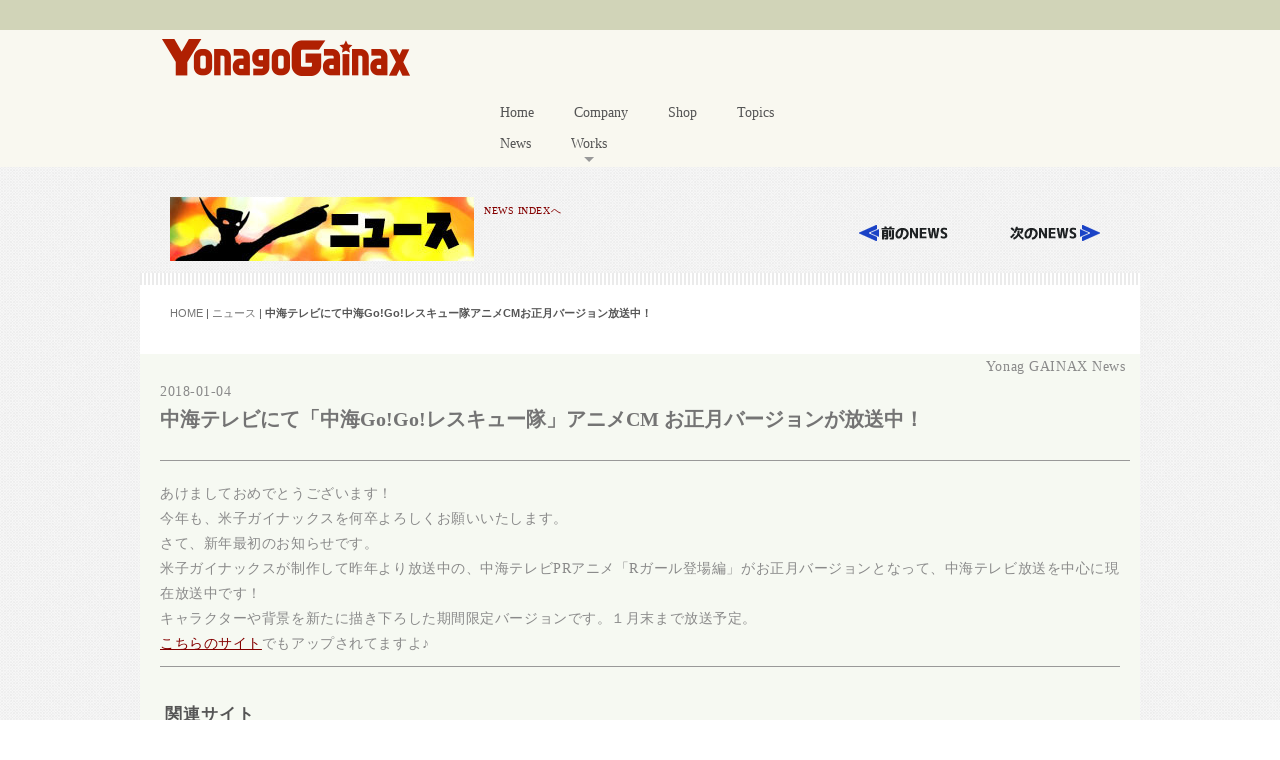

--- FILE ---
content_type: text/html
request_url: http://yonago-gainax.co.jp/news/pg2065.html
body_size: 4090
content:
<!DOCTYPE html>
<html lang="ja-JP">
<head>
<meta http-equiv="content-type" content="text/html; charset=UTF-8">
<link rel="dns-prefetch" href="//module.bindsite.jp">
<link rel="dns-prefetch" href="//webfont-pub.weblife.me">
<link rel="dns-prefetch" href="//sync5-res.digitalstage.jp">
<link rel="dns-prefetch" href="//sync5-cnsl.digitalstage.jp">
<meta name="robots" content="index">
<meta name="viewport" content="width=device-width, initial-scale=1">
<meta name="description" content="米子ガイナックスが制作して昨年より放送中の、中海テレビPRアニメ「Rガール登場編」がお正月バージョンとなって、中海テレビ放送を中心に現在放送中です！キャラクターや背景を新たに描き下ろした期間限定バージョンです。１月末まで放送予定。">
<meta property="og:title" content="中海テレビにて中海Go!Go!レスキュー隊アニメCMお正月バージョン放送中！">
<meta property="og:type" content="article">
<meta property="og:site_name" content="Yonago GAINAX Web">
<meta property="og:description" content="米子ガイナックスが制作して昨年より放送中の、中海テレビPRアニメ「Rガール登場編」がお正月バージョンとなって、中海テレビ放送を中心に現在放送中です！キャラクターや背景を新たに描き下ろした期間限定バージョンです。１月末まで放送予定。">
<meta property="og:image" content="http://yonago-gainax.co.jp/_src/11131/n60_3444.jpg&quot;">
<meta property="og:url" content="Yonago GAINAX Web/news/35.html">
<link rel="canonical" href="http://yonago-gainax.co.jp/news/pg2065.html">
<link rel="apple-touch-icon-precomposed" href="../_src/4495/img20151202152056311964.png">
<title>中海テレビにて中海Go!Go!レスキュー隊アニメCMお正月バージョン放送中！</title>
<link rel="shortcut icon" href="../_src/4494/img20151202151128858623.ico">
<link rel="stylesheet" type="text/css" href="../_module/styles/bind.css" id="bind-css">
<link rel="stylesheet" type="text/css" href="../_dress/f7008fbfe10440c0b36b4212015a777e/base.css?1536484447519">
<link rel="stylesheet" type="text/css" href="pg2065.css?1536484447521c0100" id="page-css">
<link rel="stylesheet" type="text/css" href="../_webfonts.css?1536484447535" id="webfont-css">

</head>
<body id="l-1" class="l-1 -dress_f7008fbfe10440c0b36b4212015a777e" data-type="responsive" data-fontplus="1" data-page-animation="none">
<div id="page" class="bg-window ">
<div class="bg-document">
<noscript>
<div id="js-off">
<img src="../_module/images/noscript.gif" alt="Enable JavaScript in your browser. このウェブサイトはJavaScriptをオンにしてご覧下さい。">
</div>
</noscript>
<div id="a-header" data-float="false" class="a-header   cssskin-_area_header">
<header>
<div class="site_frame">
<section>
<div id="bk6758" class="b-plain -blog-article c-sp-space_normal c-sp-padding_normal cssskin-header02" data-bk-id="bk6758" data-shared="true" data-sharedname="_ヘッダ">
<div class=" g-column -col2 -sp-col1">
<div class=" column -column1">
<div class=" c-body c-left">
 &nbsp;
</div>
</div>
<div class=" column -column2 -column-lasts">
<div class=" c-body c-right">
<span class="js-sync -translate" style="display:none;">,,,</span>
</div>
</div>
</div>
</div>
<div id="bk6759" class="b-plain c-space_normal c-sp-space_normal c-sp-padding_normal cssskin-header02" data-bk-id="bk6759" data-shared="true" data-sharedname="ヘッダー_社名ロゴ">
<div class=" g-column -col2 -sp-col1">
<div class=" column -column1">
<div class=" c-body c-left">
<div class="c-img   ">
<a href="../index.html" data-pid="629"><img src="../_src/4699/ygx_logo.png" alt="米子ガイナックスロゴ" id="imgsrc4699_1"></a>
</div>
</div>
</div>
<div class=" column -column2 -column-lasts">
<div class=" c-body c-left">
 &nbsp;
</div>
</div>
</div>
</div>
<div id="bk6760" class="b-plain -blog-article c-sp-space_normal c-sp-padding_init cssskin-_block_header_navi" data-bk-id="bk6760" data-shared="true" data-sharedname="_グローバルメニュー">
<div class=" g-column -col3 -sp-col1">
<div class=" column -column1"></div>
<div class=" column -column2">
<nav>
<div id="js-globalNavigation" data-slide-type="upSlide" data-btn-position="rightTop_fixed">
<div class=" js-motion">
<ul class="m-motion -f">
<li><span style="color:#000000;"><a href="../index.html" data-pid="629">Home</a></span></li>
<li><span style="color:#000000;"><a href="../company/company.html" data-pid="662">Company</a></span>
<ul>
<li><a href="../company/company.html#message" data-pid="662">メッセージ</a></li>
<li><a href="../company/company.html#overview" data-pid="662">会社概要</a></li>
<li><a href="../company/company.html#accessmap" data-pid="662">アクセス</a></li>
</ul></li>
<li><span style="color:#000000;"><a href="http://online.general-products.net/" target="_blank">Shop</a></span></li>
<li><span style="color:#000000;"><a href="../topics/pg521.html" data-pid="664">Topics</a></span>
<ul>
<li><a href="../topics/topics01.html" data-pid="665">ネギマン紹介</a></li>
<li><a href="../goods/pickup/002.html" data-pid="709">電子頭脳テープ</a></li>
<li><a href="../news/34.html" data-pid="669">Tシャツラブサミット</a></li>
</ul></li>
<li><span style="color:#000000;"><a href="../news/pg503.html" data-pid="666">News</a></span></li>
<li><a href="../index.html" data-pid="629">Works</a>
<ul>
<li><a href="http://www.yonago-eiga.com/negiman/" target="_blank">ネギマン</a></li>
<li><a href="http://yonago-eiga.com/" target="_blank">米子映画事変</a></li>
<li><a href="http://shoten.kadokawa.co.jp/memetan/" target="_blank">こども刑事めめたん</a></li>
<li><a href="https://youtu.be/lVaWI4le5DI" target="_blank">ポケットシェルターと魔法王子</a></li>
<li><a href="https://youtu.be/A9gaso_5Guw" target="_blank">アルケロンレポート</a></li>
<li><a href="http://yonago-gainax.co.jp/game/megami/" target="_blank">ラーメンの女神</a></li>
</ul></li>
</ul>
</div>
</div>
<div id="spNavigationTrigger" class=" c-sp_navigation_btn"></div>
</nav>
</div>
<div class=" column -column3 -column-lasts"></div>
</div>
</div>
</section>
</div>
</header>
</div>
<div id="a-billboard" class="a-billboard    cssskin-_area_billboard">
<div class="site_frame">
<section>
<div id="bk6761" class="b-plain c-space_normal c-sp-space_normal c-padding_normal c-sp-padding_normal is-sp-hide cssskin-_block_billboard" data-bk-id="bk6761">
<div class=" column -column1">
<!-- ページタイトル 左揃えのページタイトルです。 -->
<div class=" c-body">
<div class="c-img c-fleft  ">
<a href="../news/pg503.html" data-pid="666"><img src="../_src/4884/img20160125004354156376.jpg" alt="" id="imgsrc4884_1"></a>
</div>
<span class=" d-smallest_font"><a href="../news/pg503.html" data-pid="666">NEWS INDEXへ</a></span>
</div>
<div class=" c-body c-right">
<div class=" d-smallest_font">
<div class=" c-images">
<div class="c-img   ">
<a href="pg2034.html" data-pid="686"><img src="../_src/4886/img20151209134434903200.png" alt="" id="imgsrc4886_1"></a>
</div>
<div class="c-img   ">
<a href="pg2098.html" data-pid="688"><img src="../_src/4888/img20151209134434903614.png" alt="" id="imgsrc4888_1"></a>
</div>
</div>
</div>
</div>
</div>
</div>
</section>
</div>
</div>
<main>
<div id="a-site_contents" class="a-site_contents  noskin">
<article>
<div class="site_frame">
<div class="g-column">
<div id="a-main" class="a-main column -col12 ">
<section>
<div id="bk6762" class="b-plain c-space_normal c-sp-space_normal c-padding_normal c-sp-padding_normal cssskin-_block_main" data-bk-id="bk6762">
<div class=" column -column1">
<!-- パンくず 現在地までのパンくずリストを表示できるブロック。 -->
<div class="c-credit c-left">
<div class="c-breadcrumb">
<a href="../index.html" data-pid="629">HOME</a> |
<a href="pg503.html" data-pid="666">ニュース</a> |
<em>中海テレビにて中海Go!Go!レスキュー隊アニメCMお正月バージョン放送中！</em>
</div>
</div>
</div>
</div>
<div id="bk6763" class="b-plain c-space_normal c-sp-space_normal c-sp-padding_normal cssskin-boder" data-bk-id="bk6763">
<div class=" column -column1">
<div class=" c-body c-right">
 &nbsp; Yonag GAINAX News&nbsp;
</div>
<div class=" c-body c-left">
 2018-01-04
</div>
<!-- ［1段組］画像をメインにしたブロック。 -->
<h3 class=" c-large_headline">中海テレビにて「中海Go!Go!レスキュー隊」アニメCM お正月バージョンが放送中！</h3>
<hr class="c-hr">
</div>
</div>
<div id="bk6764" class="b-plain c-space_normal c-sp-space_normal c-sp-padding_normal cssskin-boder" data-bk-id="bk6764">
<div class=" column -column1">
<p class=" c-body">あけましておめでとうございます！<br>今年も、米子ガイナックスを何卒よろしくお願いいたします。<br>さて、新年最初のお知らせです。<br>米子ガイナックスが制作して昨年より放送中の、中海テレビPRアニメ「Rガール登場編」がお正月バージョンとなって、中海テレビ放送を中心に現在放送中です！<br>キャラクターや背景を新たに描き下ろした期間限定バージョンです。１月末まで放送予定。<br><span class=" d-underline"><a href="https://www.facebook.com/ChukaiTV/?hc_ref=ARQ-DODF78Vw7_A7P-SysWy3MUlX6kNJ9wFB54aXGJK8cF4pjB6APYQY7WNUuEv6zsY" target="_blank">こちらのサイト</a></span>でもアップされてますよ♪</p>
<hr class="c-hr">
<p class=" c-body"><span style="background-color:initial; font-size:1.2em; line-height:1.4;" class=" d-gothic"><br></span></p>
<h4 class=" c-small_headline">&nbsp;関連サイト</h4>
<ul class="c-list-no_mark">
<ul class="c-list-no_mark">
<li><a href="http://gozura101.chukai.ne.jp/" target="_blank">中海テレビ放送<span class="bindicon-new-tab"></span></a></li>
</ul>
</ul>
</div>
</div>
</section>
</div>
</div>
</div>
</article>
</div>
</main>
<div id="a-footer" data-float="false" class="a-footer   cssskin-_area_footer">
<footer>
<div class="site_frame">
<div id="bk6770" class="b-plain c-space_normal c-sp-space_normal c-sp-padding_normal cssskin-_block_footer" data-bk-id="bk6770">
<div class=" column -column1">
<div class="c-none c-center">
<a href="#" class="c-link_top js-link_scroller"><span>ページトップへ</span></a>
</div>
</div>
</div>
<div id="bk6771" class="b-plain c-space_normal c-sp-space_normal cssskin-_block_footer" data-bk-id="bk6771" data-shared="true" data-sharedname="_ブログボタン">
<div class=" column -column1">
<div class=" c-body c-center">
<span class="js-sync -likebtn" style="display:none;">,likebtn,,{"twitter":true,"facebook":true,"mixi":false,"google":false,"mixikey":"","hatena":true,"pocket":false,"linkedin":false,"line":true,"tumblr":true,"pinterest":false,"facebookShare":false,"sortItems":["twitter","hatena","tumblr","line","facebook"],"options":{"twitter":{"counter":false,"checkurl":false,"url":"","hash":"","color":"","uid":""},"facebook":{"counter":true,"checkurl":false,"url":"","hash":"","color":"","uid":""},"hatena":{"counter":true,"checkurl":false,"url":"","hash":"","color":"","uid":""},"line":{"counter":false,"checkurl":false,"url":"","hash":"","color":"","uid":""},"tumblr":{"counter":true,"checkurl":false,"url":"","hash":"","color":"blue","uid":""},"sortItems":{"counter":true,"checkurl":false,"url":"","hash":"","color":"blue"},"facebookShare":{"counter":false,"checkurl":false,"url":"","hash":"","color":"","uid":""}},"lineAdd":false,"lineShare":false}</span>
</div>
</div>
</div>
<div id="bk6772" class="b-plain -blog-article c-sp-space_normal cssskin-_block_footer" data-bk-id="bk6772" data-shared="true" data-sharedname="_フッタ">
<div class=" column -column1">
<nav>
<div class=" -menu_center">
<ul class="c-menu -menu_a">
<li class=" c-left"><a href="../guide/pg1601.html" data-pid="705">このサイトについて</a></li>
<li class=" c-left"><a href="../company/company.html" data-pid="662">会社案内</a></li>
<li class=" c-left"><a href="../guide/contact.html" data-pid="706">お問い合わせ</a></li>
<li class=" c-left"><a href="../guide/policy.html" data-pid="701">プライバシーポリシー</a></li>
<li class=" c-left">
<div class="c-img   ">
<a href="https://www.facebook.com/YonagoGainax/?fref=ts" target="_blank"><img src="../_src/4787/img20151017145309920763.png" alt="facebook" id="imgsrc4787_1"></a>
</div></li>
<li class=" c-left">
<div class="c-img   ">
<a href="https://twitter.com/yonago_gainax" target="_blank"><img src="../_src/4789/img20151017145247156349.png" alt="" id="imgsrc4789_1"></a>
</div></li>
</ul>
</div>
</nav>
</div>
</div>
<div id="bk6773" class="b-plain c-space_normal c-sp-space_normal c-padding_normal c-sp-padding_normal cssskin-_block_footer" data-bk-id="bk6773">
<div class=" column -column1">
<div class="c-credit c-center">
 Copyright Yonago GAINAX Inc. All Rights Reserved.
</div>
</div>
</div>
</div>
</footer>
</div>
</div>
</div>
<script type="text/javascript">
<!--
var css_list = ['//module.bindsite.jp/type-fonts/css/mplus-fonts.css','//module.bindsite.jp/type-fonts/css/fontna.css','../_cssskin/_area_side_a.css','../_cssskin/_area_billboard.css','../_cssskin/_area_ghost_header.css','../_cssskin/_area_main.css','../_cssskin/_area_header.css','../_cssskin/_area_side_b.css','../_cssskin/_area_footer.css','../_cssskin/_block_footer.css','../_cssskin/boder.css','../_cssskin/header02.css','../_cssskin/_block_side_a.css','../_cssskin/_block_header_navi.css','../_cssskin/_block_side_b.css','../_cssskin/_block_billboard.css','../_cssskin/_block_main.css','../_csslinkbtn/btn-import.css'];
//-->
</script>
<script src="../_module/lib/lib.js"></script>
<script src="../_module/scripts/bind.js" id="script-js"></script>
<!--[if lt IE 9]><script src="../_module/lib/html5shiv.min.js"></script><![endif]-->
<!-- custom_tags_start -->
<script type="text/javascript">
</script>
<!-- custom_tags_end -->
</body>
</html>

--- FILE ---
content_type: text/css
request_url: http://yonago-gainax.co.jp/_dress/f7008fbfe10440c0b36b4212015a777e/base.css?1536484447519
body_size: 2093
content:
@charset "utf-8";.-dress_f7008fbfe10440c0b36b4212015a777e .c-body {line-height:1.8em;letter-spacing:.04em;font-family:"F+UD-スーラ M";color:#8a8a8a;}.-dress_f7008fbfe10440c0b36b4212015a777e .c-page_title {padding-bottom:15px;}.-dress_f7008fbfe10440c0b36b4212015a777e .c-title {color:#555;font-size:220%;line-height:1.6;font-weight:bold;font-family:"F+UD-スーラ B";}.-dress_f7008fbfe10440c0b36b4212015a777e .c-large_headline {color:#747474;font-size:140%;line-height:1.6;padding-bottom:15px;font-family:"F+UD-スーラ DB";}.-dress_f7008fbfe10440c0b36b4212015a777e .c-small_headline {font-size:120%;line-height:1.6em;padding-bottom:15px;letter-spacing:1px;}.-dress_f7008fbfe10440c0b36b4212015a777e .c-lead {color:#747474;padding:10px 0;}.-dress_f7008fbfe10440c0b36b4212015a777e .c-enclosure {border-color:#555;line-height:0.3;width:30%;font-weight:bold;text-align:left;color:#8a8a8a;background-color:rgba(255, 255, 255, 0.47);}.-dress_f7008fbfe10440c0b36b4212015a777e .c-credit {font-size:80%;}.-dress_f7008fbfe10440c0b36b4212015a777e .c-hr {border-color:#999;}.-dress_f7008fbfe10440c0b36b4212015a777e .c-menu li {border-color:#999;}.-dress_f7008fbfe10440c0b36b4212015a777e .m-motion.-f > li > ul li:first-child:before {border-bottom-color:#999;}.-dress_f7008fbfe10440c0b36b4212015a777e .m-motion.-f > li > ul > li a:hover {background-color:rgba(187,187,187,1);color:#555;border-bottom:1px solid #555;}.-dress_f7008fbfe10440c0b36b4212015a777e .m-motion.-g {display:table;font-weight:bold;margin:0 auto;}.-dress_f7008fbfe10440c0b36b4212015a777e .m-motion.-g .lavalamp-object {background-color:rgba(187,187,187,1);border:none;}.-dress_f7008fbfe10440c0b36b4212015a777e .m-motion.-g li {line-height:30px;color:#747474;font-weight:bold;margin-left:25px;}.-dress_f7008fbfe10440c0b36b4212015a777e .m-motion.-j .lavalamp-object {border-top:1px solid #999;}.-dress_f7008fbfe10440c0b36b4212015a777e .m-motion.-h li a:hover {opacity:1;background-color:rgba(187,187,187,1);width:170px;padding-left:40px;}.-dress_f7008fbfe10440c0b36b4212015a777e .m-motion.-i li a:hover {background-color:rgba(187,187,187,1);border-color:#999;}.-dress_f7008fbfe10440c0b36b4212015a777e .m-motion.-j li {color:#555555;padding-top:.6em;}.-dress_f7008fbfe10440c0b36b4212015a777e .c-menu li .c-unlink {color:#999999;}.-dress_f7008fbfe10440c0b36b4212015a777e .c-menu li .c-current {color:#555555;}.-dress_f7008fbfe10440c0b36b4212015a777e .c-menu.-menu_a li {color:#555555;border-color:#999999;}.-dress_f7008fbfe10440c0b36b4212015a777e .c-menu.-menu_a li .c-current {color:#555555;background-color:rgba(187,187,187,1);}.-dress_f7008fbfe10440c0b36b4212015a777e .c-menu.-menu_a li a {color:#555555;}.-dress_f7008fbfe10440c0b36b4212015a777e .c-menu.-menu_a {color:#555555;}.-dress_f7008fbfe10440c0b36b4212015a777e .c-menu.-menu_a li .c-unlink {color:#999999;}.-dress_f7008fbfe10440c0b36b4212015a777e .c-menu.-menu_b {color:#555555;}.-dress_f7008fbfe10440c0b36b4212015a777e .c-menu.-menu_b li {color:#555555;border-color:#999999;line-height:60px;border-radius:60px;padding:0px;width:60px;}.-dress_f7008fbfe10440c0b36b4212015a777e .c-menu.-menu_b li a {color:#555555;background-color:rgba(255, 255, 255, 0.9);}.-dress_f7008fbfe10440c0b36b4212015a777e .m-motion.-g li a {color:#747474;}.-dress_f7008fbfe10440c0b36b4212015a777e .m-motion.-g li .c-unlink {color:#999999;}.-dress_f7008fbfe10440c0b36b4212015a777e .m-motion.-j a {color:#555555;}.-dress_f7008fbfe10440c0b36b4212015a777e .m-motion.-j li .c-unlink {color:#999999;}.-dress_f7008fbfe10440c0b36b4212015a777e .m-motion.-f li a:hover {background-color:transparent;border-style:none;}.-dress_f7008fbfe10440c0b36b4212015a777e .m-motion.-f li .c-unlink {color:#999999;}.-dress_f7008fbfe10440c0b36b4212015a777e .m-motion.-f li a {color:#555555;vertical-align:middle;}.-dress_f7008fbfe10440c0b36b4212015a777e .m-motion.-f li {color:#555555;vertical-align:middle;}.-dress_f7008fbfe10440c0b36b4212015a777e .m-motion.-f > li > ul > li.c-current a {background-color:rgba(187,187,187,1);}.-dress_f7008fbfe10440c0b36b4212015a777e .m-motion.-f > li > ul > li a {background-color:rgba(220,220,220,1);border-bottom:1px solid #eeeeee;}.-dress_f7008fbfe10440c0b36b4212015a777e .c-menu.-menu_b li .c-unlink {color:#999999;background-color:#f0f0f0;}.-dress_f7008fbfe10440c0b36b4212015a777e .c-menu.-menu_b li .c-current {color:#555555;background-color:rgba(187,187,187,1);}.-dress_f7008fbfe10440c0b36b4212015a777e .c-menu.-menu_c li {color:#555555;background-color:rgba(220,220,220,1);border-color:#999999;}.-dress_f7008fbfe10440c0b36b4212015a777e .c-menu.-menu_c li a {color:#555555;background-color:transparent;}.-dress_f7008fbfe10440c0b36b4212015a777e .c-menu.-menu_c li .c-unlink {color:#999999;}.-dress_f7008fbfe10440c0b36b4212015a777e .c-menu.-menu_c li .c-current {background-color:rgba(187,187,187,1);color:#555555;}.-dress_f7008fbfe10440c0b36b4212015a777e .c-menu.-menu_d li {color:#555555;border-right:1px solid #999999;}.-dress_f7008fbfe10440c0b36b4212015a777e .c-menu.-menu_c li a:hover {background-color:rgba(187,187,187,1);}.-dress_f7008fbfe10440c0b36b4212015a777e .c-menu.-menu_d li a {color:#555555;background-color:rgba(220,220,220,1);}.-dress_f7008fbfe10440c0b36b4212015a777e .c-menu.-menu_c {background-color:rgba(220,220,220,1);}.-dress_f7008fbfe10440c0b36b4212015a777e .c-menu.-v.-menu_d {background-color:transparent;}.-dress_f7008fbfe10440c0b36b4212015a777e .c-menu.-v.-menu_d li {border-style:none;}.-dress_f7008fbfe10440c0b36b4212015a777e .c-menu.-menu_d {background-color:rgba(220,220,220,1);}.-dress_f7008fbfe10440c0b36b4212015a777e .c-menu.-menu_d li .c-unlink {color:#999999;}.-dress_f7008fbfe10440c0b36b4212015a777e .c-menu.-menu_d li .c-current {background-color:rgba(187,187,187,1);color:#555555;}.-dress_f7008fbfe10440c0b36b4212015a777e .c-menu.-menu_d li a:hover {background-color:rgba(187,187,187,1);opacity:1;}.-dress_f7008fbfe10440c0b36b4212015a777e .c-menu li a {color:#555555;}.-dress_f7008fbfe10440c0b36b4212015a777e .c-menu.-menu_e li {color:#555555;border-right:1px solid #999999;}.-dress_f7008fbfe10440c0b36b4212015a777e .c-menu.-menu_e li a {color:#555555;background:linear-gradient(to bottom,#ffffff 0%,#dcdcdc 45%,#bbbbbb 45%,#dcdcdc 100%);}.-dress_f7008fbfe10440c0b36b4212015a777e .c-menu.-menu_e li .c-unlink {color:#999999;background:linear-gradient(to bottom,#dcdcdc 0%,#dcdcdc 100%);}.-dress_f7008fbfe10440c0b36b4212015a777e .c-menu.-menu_e li .c-current {color:#555555;background:linear-gradient(to bottom,#bbbbbb 0%,#bbbbbb 100%);}.-dress_f7008fbfe10440c0b36b4212015a777e .c-menu.-menu_e li a:hover {background:linear-gradient(to bottom,#bbbbbb 0%,#bbbbbb 100%);opacity:1;}.-dress_f7008fbfe10440c0b36b4212015a777e .c-menu.-menu_e {background:linear-gradient(to bottom,#ffffff 0%,#dcdcdc 45%,#bbbbbb 45%,#dcdcdc 100%);border:1px solid #d3d3d3;}.-dress_f7008fbfe10440c0b36b4212015a777e .c-menu.-v.-menu_c li:first-child {border-style:none;}.-dress_f7008fbfe10440c0b36b4212015a777e .c-menu.-v.-menu_e {background:linear-gradient(to bottom,rgba(220, 220, 220, 0) 0%,rgba(220, 220, 220, 0) 0%);border-style:none;}.-dress_f7008fbfe10440c0b36b4212015a777e .c-menu.-v.-menu_e li a:hover {opacity:0.65;}.-dress_f7008fbfe10440c0b36b4212015a777e .c-menu.-v.-menu_b {border-bottom:1px solid #999999;}.-dress_f7008fbfe10440c0b36b4212015a777e .c-menu.-v.-menu_e li {border-style:none;}.-dress_f7008fbfe10440c0b36b4212015a777e .m-motion.-h li a {background-color:rgba(220,220,220,1);color:#555555;}.-dress_f7008fbfe10440c0b36b4212015a777e .m-motion.-h .c-current a {background-color:rgba(187,187,187,1);color:#555555;}.-dress_f7008fbfe10440c0b36b4212015a777e .m-motion.-h li .c-unlink {color:#999999;}.-dress_f7008fbfe10440c0b36b4212015a777e .m-motion.-h li {color:#555555;}.-dress_f7008fbfe10440c0b36b4212015a777e .m-motion.-i li {color:#555555;}.-dress_f7008fbfe10440c0b36b4212015a777e .m-motion.-i li a {color:#555555;background-color:rgba(220,220,220,1);border-color:#999999;}.-dress_f7008fbfe10440c0b36b4212015a777e .m-motion.-i li .c-unlink {color:#999999;}.-dress_f7008fbfe10440c0b36b4212015a777e .m-motion.-i li.c-current a {color:#555555;background-color:rgba(187,187,187,1);}.-dress_f7008fbfe10440c0b36b4212015a777e .c-menu.-v.-menu_e li .c-unlink {background:linear-gradient(to bottom,rgba(220, 220, 220, 0) 0%,rgba(220, 220, 220, 0) 100%);}.-dress_f7008fbfe10440c0b36b4212015a777e .c-menu.-menu_a li a:hover {background-color:rgba(187,187,187,1);}.-dress_f7008fbfe10440c0b36b4212015a777e .c-menu.-menu_b li a:hover {background-color:rgba(187,187,187,1);background-color:#ffffff;}.-dress_f7008fbfe10440c0b36b4212015a777e .c-menu.-menu_d li ul li .c-unlink {background-color:rgba(220,220,220,1);}.-dress_f7008fbfe10440c0b36b4212015a777e .m-motion.-g li.c-current a {color:#555555;}.-dress_f7008fbfe10440c0b36b4212015a777e .m-motion.-j li.c-current a {color:#555555;}.-dress_f7008fbfe10440c0b36b4212015a777e .c-list_table th {background-color:rgb(238,238,238);border-top:1px solid #999;}.-dress_f7008fbfe10440c0b36b4212015a777e .c-list_table td {border-top:1px solid #999;}.-dress_f7008fbfe10440c0b36b4212015a777e .c-list_news {border-top:1px solid #999;}.-dress_f7008fbfe10440c0b36b4212015a777e .c-list_indent td {padding-top:.8em;padding-bottom:1.5em;padding-left:1em;}.-dress_f7008fbfe10440c0b36b4212015a777e .c-list-sign {list-style-type:disc;list-style-position:inside;text-indent:-1em;margin-left:1em;}.-dress_f7008fbfe10440c0b36b4212015a777e .c-link_top {display:inline-block;height:82px;width:82px;background-image:url("images/01_arrw_top.png");background-repeat:no-repeat;background-color:transparent;background-position:center;border-width:0;}.-dress_f7008fbfe10440c0b36b4212015a777e .c-link_top span {display:none;}.-dress_f7008fbfe10440c0b36b4212015a777e .b-tab_navigation {font-size:0;}.-dress_f7008fbfe10440c0b36b4212015a777e.b-tab_navigation {font-size:0;}.-dress_f7008fbfe10440c0b36b4212015a777e .b-tab_navigation li {margin-right:1px;}.-dress_f7008fbfe10440c0b36b4212015a777e.b-tab_navigation li {margin-right:1px;}.-dress_f7008fbfe10440c0b36b4212015a777e .b-accordion .column {background-color:rgb(238,238,238);}.-dress_f7008fbfe10440c0b36b4212015a777e.b-accordion .column {background-color:rgb(238,238,238);}.-dress_f7008fbfe10440c0b36b4212015a777e .b-tab_navigation li a {background-color:rgba(220,220,220,1);}.-dress_f7008fbfe10440c0b36b4212015a777e.b-tab_navigation li a {background-color:rgba(220,220,220,1);}.-dress_f7008fbfe10440c0b36b4212015a777e .b-tab_navigation li.-active a {background-color:rgba(187,187,187,1);}.-dress_f7008fbfe10440c0b36b4212015a777e.b-tab_navigation li.-active a {background-color:rgba(187,187,187,1);}.-dress_f7008fbfe10440c0b36b4212015a777e .b-accordion_navigation {color:#555555;}.-dress_f7008fbfe10440c0b36b4212015a777e.b-accordion_navigation {color:#555555;}.-dress_f7008fbfe10440c0b36b4212015a777e .b-accordion_navigation a {background-color:rgba(220,220,220,1);color:#555555;}.-dress_f7008fbfe10440c0b36b4212015a777e.b-accordion_navigation a {background-color:rgba(220,220,220,1);color:#555555;}.-dress_f7008fbfe10440c0b36b4212015a777e .b-accordion_navigation.-active a {background-color:rgba(187,187,187,1);color:#555555;}.-dress_f7008fbfe10440c0b36b4212015a777e.b-accordion_navigation.-active a {background-color:rgba(187,187,187,1);color:#555555;}.-dress_f7008fbfe10440c0b36b4212015a777e .b-accordion_navigation a:hover {background-color:rgba(187,187,187,1);}.-dress_f7008fbfe10440c0b36b4212015a777e.b-accordion_navigation a:hover {background-color:rgba(187,187,187,1);}.-dress_f7008fbfe10440c0b36b4212015a777e .b-float .column {background-color:rgba(240,240,240,1);border-radius:7px;padding:20px;margin-top:0%;margin-bottom:2.5%;}.-dress_f7008fbfe10440c0b36b4212015a777e.b-float .column {background-color:rgba(240,240,240,1);border-radius:7px;padding:20px;margin-top:0%;margin-bottom:2.5%;}.-dress_f7008fbfe10440c0b36b4212015a777e .a-main {background-image:url("images/main_bg.gif");background-repeat:repeat-x;background-color:rgb(255,255,255);}.-dress_f7008fbfe10440c0b36b4212015a777e  {color:#555;background-color:rgba(255,255,255,1);font-family:"F+UD-ニューロダン M";}.-dress_f7008fbfe10440c0b36b4212015a777e .bg-window {background-image:url("images/page_bg.png");background-color:transparent;}.-dress_f7008fbfe10440c0b36b4212015a777e a {color:#747474;}.-dress_f7008fbfe10440c0b36b4212015a777e .c-small_headline a {color:#840000;font-size:90%;background-color:rgba(209, 212, 184, 0.53);line-height:1.5;}.-dress_f7008fbfe10440c0b36b4212015a777e .c-body a {color:#840000;font-size:100%;}.-dress_f7008fbfe10440c0b36b4212015a777e .c-img .c-img_comment {font-size:80%;}.-dress_f7008fbfe10440c0b36b4212015a777e .c-list_news td a {color:#840000;font-weight:bold;}.-dress_f7008fbfe10440c0b36b4212015a777e .c-list-sign li {list-style-type:disc;list-style-position:inside;}.-dress_f7008fbfe10440c0b36b4212015a777e .c-list-no_mark li {color:#8a8a8a;}.-dress_f7008fbfe10440c0b36b4212015a777e .m-motion.-f .c-current {vertical-align:text-top;}.-dress_f7008fbfe10440c0b36b4212015a777e .m-motion.-f {vertical-align:middle;}.-dress_f7008fbfe10440c0b36b4212015a777e .a-header .c-page_title a {vertical-align:baseline;}.-dress_f7008fbfe10440c0b36b4212015a777e .a-header .m-motion.-f .c-current {vertical-align:middle;}.-dress_f7008fbfe10440c0b36b4212015a777e .a-header .m-motion.-f li a {vertical-align:text-top;}.-dress_f7008fbfe10440c0b36b4212015a777e .a-header .m-motion.-f {vertical-align:text-top;}@media only screen and (max-width: 641px) {.-dress_f7008fbfe10440c0b36b4212015a777e .c-title {font-size:140%;font-family:sans-serif;}.-dress_f7008fbfe10440c0b36b4212015a777e .c-body {font-size:90%;font-family:sans-serif;}.-dress_f7008fbfe10440c0b36b4212015a777e .c-small_headline a {font-size:70%;}.-dress_f7008fbfe10440c0b36b4212015a777e .c-list_news td a {font-size:90%;}.-dress_f7008fbfe10440c0b36b4212015a777e .c-enclosure {width:70%;}.-dress_f7008fbfe10440c0b36b4212015a777e .c-small_headline {line-height:0.5;}}@media print,screen and (max-width: 768px) {.-dress_f7008fbfe10440c0b36b4212015a777e .m-motion.-g {display:block;}.-dress_f7008fbfe10440c0b36b4212015a777e .m-motion.-g li {background-color:rgba(240,240,240,1);border-color:#999;margin-left:0;}.-dress_f7008fbfe10440c0b36b4212015a777e #js-globalNavigation {background-color:transparent;}.-dress_f7008fbfe10440c0b36b4212015a777e #js-globalNavigation .c-menu li,.-dress_f7008fbfe10440c0b36b4212015a777e #js-globalNavigation .m-motion li {background-color:rgba(240,240,240,1);}.-dress_f7008fbfe10440c0b36b4212015a777e #js-globalNavigation .c-menu li a:hover,.-dress_f7008fbfe10440c0b36b4212015a777e #js-globalNavigation .m-motion li a:hover {background-color:rgba(187,187,187,1);}.-dress_f7008fbfe10440c0b36b4212015a777e #js-globalNavigation .c-menu li .c-current,.-dress_f7008fbfe10440c0b36b4212015a777e #js-globalNavigation .m-motion li .c-current {background-color:rgba(187,187,187,1);}.-dress_f7008fbfe10440c0b36b4212015a777e .m-motion.-f li a {display:block;text-align:left;}.-dress_f7008fbfe10440c0b36b4212015a777e .m-motion.-f > li > ul > li a {background-color:transparent;border-bottom-style:none;}.-dress_f7008fbfe10440c0b36b4212015a777e .m-motion.-f > li > ul > li {border-bottom-color:#999999;}.-dress_f7008fbfe10440c0b36b4212015a777e .m-motion.-f li {border-bottom-color:#999999;}.-dress_f7008fbfe10440c0b36b4212015a777e .m-motion.-f > li > ul > li.c-current a {background-color:rgba(187,187,187,1);}.-dress_f7008fbfe10440c0b36b4212015a777e .m-motion.-f > li > ul > li a:hover {border-bottom-style:none;}.-dress_f7008fbfe10440c0b36b4212015a777e .m-motion.-g li a {margin-left:0px;}.-dress_f7008fbfe10440c0b36b4212015a777e .m-motion.-f li a:hover {background-color:rgba(187,187,187,1);}.-dress_f7008fbfe10440c0b36b4212015a777e .m-motion.-g li a:hover {background-color:rgba(187,187,187,1);}.-dress_f7008fbfe10440c0b36b4212015a777e .m-motion.-j li {border-bottom-color:#999999;padding-top:0px;}.-dress_f7008fbfe10440c0b36b4212015a777e .m-motion.-j a:hover {background-color:rgba(187,187,187,1);}.-dress_f7008fbfe10440c0b36b4212015a777e .m-motion.-j a {display:block;}.-dress_f7008fbfe10440c0b36b4212015a777e .m-motion.-j li.c-current a {background-color:rgba(187,187,187,1);}.-dress_f7008fbfe10440c0b36b4212015a777e .m-motion.-h li {border-color:#999999;}.-dress_f7008fbfe10440c0b36b4212015a777e .m-motion.-h li a {margin-bottom:0px;}.-dress_f7008fbfe10440c0b36b4212015a777e .m-motion.-i li {border-style:none;margin:0px;}.-dress_f7008fbfe10440c0b36b4212015a777e .m-motion.-i li a {border-right-style:none;border-left-style:none;border-bottom-width:1px;border-top-style:none;}.-dress_f7008fbfe10440c0b36b4212015a777e .m-motion.-i li .c-unlink {border-bottom:1px solid #999999;}.-dress_f7008fbfe10440c0b36b4212015a777e .m-motion.-g li.c-current a {background-color:rgba(187,187,187,1);}.-dress_f7008fbfe10440c0b36b4212015a777e .c-menu.-menu_c li ul li a {border-style:none;}.-dress_f7008fbfe10440c0b36b4212015a777e #js-globalNavigation .c-menu,.-dress_f7008fbfe10440c0b36b4212015a777e #js-globalNavigation .m-motion {border-radius:0px;}}/* created version 8.13*/

--- FILE ---
content_type: text/css
request_url: http://yonago-gainax.co.jp/news/pg2065.css?1536484447521c0100
body_size: 1332
content:
#a-site_contents{max-width:1000px}#a-header{background-color:#f9f8f0}#a-side-a{padding:0 0 0 20px}#a-footer{background-color:#f9f8f0}@media only screen and (max-width:641px){#a-header{padding:0}#a-ghost_header{padding:0}#a-billboard{padding:0}#a-main{padding:0}#a-side-a{padding:0}#a-side-b{padding:0}#a-footer{padding:0}}#bk6758{background-color:#d1d4b8}#bk6758>div{margin:0 auto;max-width:960px}#bk6758>div{padding-left:0;padding-top:5px;padding-right:0;padding-bottom:0}#bk6765>div{padding-left:0;padding-top:0;padding-right:20px;padding-bottom:30px}#bk6770>div{padding-left:0;padding-top:10px;padding-right:0;padding-bottom:0}#bk6759>div{margin:0 auto;max-width:960px}#bk6759>div{padding-left:0;padding-top:5px;padding-right:0;padding-bottom:0}#bk6763{background-color:#f6f9f2}#bk6763>div{margin:0 auto;max-width:1020px}#bk6763>div{padding-left:20px;padding-top:0;padding-right:10px;padding-bottom:10px}#bk6766>div{padding-left:0;padding-top:0;padding-right:20px;padding-bottom:60px}#bk6771{background-color:#f9f8f0}#bk6771>div{margin:0 auto;max-width:960px}#bk6771>div{padding-left:0;padding-top:10px;padding-right:0;padding-bottom:10px}#bk6760{background-color:#f9f8f0}#bk6760>div{margin:0 auto;max-width:1000px}#bk6760>div{padding-left:20px;padding-top:10px;padding-right:20px;padding-bottom:10px}#bk6764{background-color:#f6f9f2}#bk6764>div{margin:0 auto;max-width:1020px}#bk6764>div{padding-left:20px;padding-top:0;padding-right:20px;padding-bottom:10px}#bk6767>div{padding-left:0;padding-top:0;padding-right:20px;padding-bottom:30px}#bk6772{background-color:#d1d4b8}#bk6772>div{margin:0 auto;max-width:1000px}#bk6772>div{padding-left:20px;padding-top:10px;padding-right:20px;padding-bottom:10px}#bk6768>div{padding-left:0;padding-top:0;padding-right:20px;padding-bottom:0}#bk6773{background-color:#d1d4b8}.a-header .b-plain>.column,.a-header .b-plain>.g-column,.a-header .b-both_diff>.column,.a-header .b-both_diff>.g-column,.a-header .b-headlines>.column,.a-header .b-headlines>.g-column,.a-header .b-album>.column,.a-header .b-album>.g-column,.a-header .b-tab>.column,.a-header .b-tab>.g-column,.a-header .b-accordion>.column,.a-header .b-accordion>.g-column,.a-ghost_header .b-plain>.column,.a-ghost_header .b-plain>.g-column,.a-ghost_header .b-both_diff>.column,.a-ghost_header .b-both_diff>.g-column,.a-ghost_header .b-headlines>.column,.a-ghost_header .b-headlines>.g-column,.a-ghost_header .b-album>.column,.a-ghost_header .b-album>.g-column,.a-ghost_header .b-tab>.column,.a-ghost_header .b-tab>.g-column,.a-ghost_header .b-accordion>.column,.a-ghost_header .b-accordion>.g-column,.a-billboard .b-plain>.column,.a-billboard .b-plain>.g-column,.a-billboard .b-both_diff>.column,.a-billboard .b-both_diff>.g-column,.a-billboard .b-headlines>.column,.a-billboard .b-headlines>.g-column,.a-billboard .b-album>.column,.a-billboard .b-album>.g-column,.a-billboard .b-tab>.column,.a-billboard .b-tab>.g-column,.a-billboard .b-accordion>.column,.a-billboard .b-accordion>.g-column,.a-main .b-plain>.column,.a-main .b-plain>.g-column,.a-main .b-both_diff>.column,.a-main .b-both_diff>.g-column,.a-main .b-headlines>.column,.a-main .b-headlines>.g-column,.a-main .b-album>.column,.a-main .b-album>.g-column,.a-main .b-tab>.column,.a-main .b-tab>.g-column,.a-main .b-accordion>.column,.a-main .b-accordion>.g-column,.a-footer .b-plain>.column,.a-footer .b-plain>.g-column,.a-footer .b-both_diff>.column,.a-footer .b-both_diff>.g-column,.a-footer .b-headlines>.column,.a-footer .b-headlines>.g-column,.a-footer .b-album>.column,.a-footer .b-album>.g-column,.a-footer .b-tab>.column,.a-footer .b-tab>.g-column,.a-footer .b-accordion>.column,.a-footer .b-accordion>.g-column{margin:0 auto;max-width:1000px}@media only screen and (max-width:641px){.a-header .b-plain>.column,.a-header .b-plain>.g-column,.a-header .b-both_diff>.column,.a-header .b-both_diff>.g-column,.a-header .b-headlines>.column,.a-header .b-headlines>.g-column,.a-header .b-album>.column,.a-header .b-album>.g-column,.a-header .b-tab>.column,.a-header .b-tab>.g-column,.a-header .b-accordion>.column,.a-header .b-accordion>.g-column,.a-ghost_header .b-plain>.column,.a-ghost_header .b-plain>.g-column,.a-ghost_header .b-both_diff>.column,.a-ghost_header .b-both_diff>.g-column,.a-ghost_header .b-headlines>.column,.a-ghost_header .b-headlines>.g-column,.a-ghost_header .b-album>.column,.a-ghost_header .b-album>.g-column,.a-ghost_header .b-tab>.column,.a-ghost_header .b-tab>.g-column,.a-ghost_header .b-accordion>.column,.a-ghost_header .b-accordion>.g-column,.a-billboard .b-plain>.column,.a-billboard .b-plain>.g-column,.a-billboard .b-both_diff>.column,.a-billboard .b-both_diff>.g-column,.a-billboard .b-headlines>.column,.a-billboard .b-headlines>.g-column,.a-billboard .b-album>.column,.a-billboard .b-album>.g-column,.a-billboard .b-tab>.column,.a-billboard .b-tab>.g-column,.a-billboard .b-accordion>.column,.a-billboard .b-accordion>.g-column,.a-main .b-plain>.column,.a-main .b-plain>.g-column,.a-main .b-both_diff>.column,.a-main .b-both_diff>.g-column,.a-main .b-headlines>.column,.a-main .b-headlines>.g-column,.a-main .b-album>.column,.a-main .b-album>.g-column,.a-main .b-tab>.column,.a-main .b-tab>.g-column,.a-main .b-accordion>.column,.a-main .b-accordion>.g-column,.a-footer .b-plain>.column,.a-footer .b-plain>.g-column,.a-footer .b-both_diff>.column,.a-footer .b-both_diff>.g-column,.a-footer .b-headlines>.column,.a-footer .b-headlines>.g-column,.a-footer .b-album>.column,.a-footer .b-album>.g-column,.a-footer .b-tab>.column,.a-footer .b-tab>.g-column,.a-footer .b-accordion>.column,.a-footer .b-accordion>.g-column{margin:0 auto;max-width:100%}#bk6758.b-plain>.column,#bk6758.b-plain>.g-column,#bk6758.b-both_diff>.column,#bk6758.b-both_diff>.g-column,#bk6758.b-headlines>.column,#bk6758.b-headlines>.g-column,#bk6758.b-album>.column,#bk6758.b-album>.g-column,#bk6758.b-tab>.column,#bk6758.b-tab>.g-column,#bk6758.b-accordion>.column,#bk6758.b-accordion>.g-column{margin:0 auto;max-width:70%}#bk6758>div{padding-left:15px;padding-top:15px;padding-right:15px;padding-bottom:15px}#bk6761.b-plain>.column,#bk6761.b-plain>.g-column,#bk6761.b-both_diff>.column,#bk6761.b-both_diff>.g-column,#bk6761.b-headlines>.column,#bk6761.b-headlines>.g-column,#bk6761.b-album>.column,#bk6761.b-album>.g-column,#bk6761.b-tab>.column,#bk6761.b-tab>.g-column,#bk6761.b-accordion>.column,#bk6761.b-accordion>.g-column{margin:0 auto;max-width:100%}#bk6762.b-plain>.column,#bk6762.b-plain>.g-column,#bk6762.b-both_diff>.column,#bk6762.b-both_diff>.g-column,#bk6762.b-headlines>.column,#bk6762.b-headlines>.g-column,#bk6762.b-album>.column,#bk6762.b-album>.g-column,#bk6762.b-tab>.column,#bk6762.b-tab>.g-column,#bk6762.b-accordion>.column,#bk6762.b-accordion>.g-column{margin:0 auto;max-width:100%}#bk6765.b-plain>.column,#bk6765.b-plain>.g-column,#bk6765.b-both_diff>.column,#bk6765.b-both_diff>.g-column,#bk6765.b-headlines>.column,#bk6765.b-headlines>.g-column,#bk6765.b-album>.column,#bk6765.b-album>.g-column,#bk6765.b-tab>.column,#bk6765.b-tab>.g-column,#bk6765.b-accordion>.column,#bk6765.b-accordion>.g-column{margin:0 auto;max-width:100%}#bk6765>div{padding-left:20px;padding-top:20px;padding-right:20px;padding-bottom:10px}#bk6769.b-plain>.column,#bk6769.b-plain>.g-column,#bk6769.b-both_diff>.column,#bk6769.b-both_diff>.g-column,#bk6769.b-headlines>.column,#bk6769.b-headlines>.g-column,#bk6769.b-album>.column,#bk6769.b-album>.g-column,#bk6769.b-tab>.column,#bk6769.b-tab>.g-column,#bk6769.b-accordion>.column,#bk6769.b-accordion>.g-column{margin:0 auto;max-width:100%}#bk6770.b-plain>.column,#bk6770.b-plain>.g-column,#bk6770.b-both_diff>.column,#bk6770.b-both_diff>.g-column,#bk6770.b-headlines>.column,#bk6770.b-headlines>.g-column,#bk6770.b-album>.column,#bk6770.b-album>.g-column,#bk6770.b-tab>.column,#bk6770.b-tab>.g-column,#bk6770.b-accordion>.column,#bk6770.b-accordion>.g-column{margin:0 auto;max-width:100%}#bk6770>div{padding-left:15px;padding-top:15px;padding-right:15px;padding-bottom:15px}#bk6759.b-plain>.column,#bk6759.b-plain>.g-column,#bk6759.b-both_diff>.column,#bk6759.b-both_diff>.g-column,#bk6759.b-headlines>.column,#bk6759.b-headlines>.g-column,#bk6759.b-album>.column,#bk6759.b-album>.g-column,#bk6759.b-tab>.column,#bk6759.b-tab>.g-column,#bk6759.b-accordion>.column,#bk6759.b-accordion>.g-column{margin:0 auto;max-width:100%}#bk6759>div{padding-left:15px;padding-top:15px;padding-right:15px;padding-bottom:15px}#bk6763.b-plain>.column,#bk6763.b-plain>.g-column,#bk6763.b-both_diff>.column,#bk6763.b-both_diff>.g-column,#bk6763.b-headlines>.column,#bk6763.b-headlines>.g-column,#bk6763.b-album>.column,#bk6763.b-album>.g-column,#bk6763.b-tab>.column,#bk6763.b-tab>.g-column,#bk6763.b-accordion>.column,#bk6763.b-accordion>.g-column{margin:0 auto;max-width:100%}#bk6763>div{padding-left:15px;padding-top:15px;padding-right:15px;padding-bottom:15px}#bk6766.b-plain>.column,#bk6766.b-plain>.g-column,#bk6766.b-both_diff>.column,#bk6766.b-both_diff>.g-column,#bk6766.b-headlines>.column,#bk6766.b-headlines>.g-column,#bk6766.b-album>.column,#bk6766.b-album>.g-column,#bk6766.b-tab>.column,#bk6766.b-tab>.g-column,#bk6766.b-accordion>.column,#bk6766.b-accordion>.g-column{margin:0 auto;max-width:100%}#bk6766>div{padding-left:20px;padding-top:0;padding-right:20px;padding-bottom:20px}#bk6771.b-plain>.column,#bk6771.b-plain>.g-column,#bk6771.b-both_diff>.column,#bk6771.b-both_diff>.g-column,#bk6771.b-headlines>.column,#bk6771.b-headlines>.g-column,#bk6771.b-album>.column,#bk6771.b-album>.g-column,#bk6771.b-tab>.column,#bk6771.b-tab>.g-column,#bk6771.b-accordion>.column,#bk6771.b-accordion>.g-column{margin:0 auto;max-width:100%}#bk6771>div{padding-left:20px;padding-top:0;padding-right:20px;padding-bottom:40px}#bk6760.b-plain>.column,#bk6760.b-plain>.g-column,#bk6760.b-both_diff>.column,#bk6760.b-both_diff>.g-column,#bk6760.b-headlines>.column,#bk6760.b-headlines>.g-column,#bk6760.b-album>.column,#bk6760.b-album>.g-column,#bk6760.b-tab>.column,#bk6760.b-tab>.g-column,#bk6760.b-accordion>.column,#bk6760.b-accordion>.g-column{margin:0 auto;max-width:80%}#bk6760>div{padding-left:0;padding-top:0;padding-right:0;padding-bottom:0}#bk6764.b-plain>.column,#bk6764.b-plain>.g-column,#bk6764.b-both_diff>.column,#bk6764.b-both_diff>.g-column,#bk6764.b-headlines>.column,#bk6764.b-headlines>.g-column,#bk6764.b-album>.column,#bk6764.b-album>.g-column,#bk6764.b-tab>.column,#bk6764.b-tab>.g-column,#bk6764.b-accordion>.column,#bk6764.b-accordion>.g-column{margin:0 auto;max-width:100%}#bk6764>div{padding-left:15px;padding-top:15px;padding-right:15px;padding-bottom:15px}#bk6767.b-plain>.column,#bk6767.b-plain>.g-column,#bk6767.b-both_diff>.column,#bk6767.b-both_diff>.g-column,#bk6767.b-headlines>.column,#bk6767.b-headlines>.g-column,#bk6767.b-album>.column,#bk6767.b-album>.g-column,#bk6767.b-tab>.column,#bk6767.b-tab>.g-column,#bk6767.b-accordion>.column,#bk6767.b-accordion>.g-column{margin:0 auto;max-width:100%}#bk6767>div{padding-left:20px;padding-top:0;padding-right:20px;padding-bottom:10px}#bk6772.b-plain>.column,#bk6772.b-plain>.g-column,#bk6772.b-both_diff>.column,#bk6772.b-both_diff>.g-column,#bk6772.b-headlines>.column,#bk6772.b-headlines>.g-column,#bk6772.b-album>.column,#bk6772.b-album>.g-column,#bk6772.b-tab>.column,#bk6772.b-tab>.g-column,#bk6772.b-accordion>.column,#bk6772.b-accordion>.g-column{margin:0 auto;max-width:100%}#bk6772>div{padding-left:20px;padding-top:20px;padding-right:20px;padding-bottom:20px}#bk6768.b-plain>.column,#bk6768.b-plain>.g-column,#bk6768.b-both_diff>.column,#bk6768.b-both_diff>.g-column,#bk6768.b-headlines>.column,#bk6768.b-headlines>.g-column,#bk6768.b-album>.column,#bk6768.b-album>.g-column,#bk6768.b-tab>.column,#bk6768.b-tab>.g-column,#bk6768.b-accordion>.column,#bk6768.b-accordion>.g-column{margin:0 auto;max-width:100%}#bk6768>div{padding-left:20px;padding-top:0;padding-right:20px;padding-bottom:30px}#bk6773.b-plain>.column,#bk6773.b-plain>.g-column,#bk6773.b-both_diff>.column,#bk6773.b-both_diff>.g-column,#bk6773.b-headlines>.column,#bk6773.b-headlines>.g-column,#bk6773.b-album>.column,#bk6773.b-album>.g-column,#bk6773.b-tab>.column,#bk6773.b-tab>.g-column,#bk6773.b-accordion>.column,#bk6773.b-accordion>.g-column{margin:0 auto;max-width:100%}}

--- FILE ---
content_type: text/css
request_url: http://yonago-gainax.co.jp/_webfonts.css?1536484447535
body_size: 161
content:
@charset "utf-8";
.c-title { font-family: 'Montserrat', sans-serif; }
.c-credit { font-family: 'Montserrat', sans-serif; }
.c-page_title { font-family: 'Montserrat', sans-serif; }
.webfont1 { font-family: 'FOT-万葉行書 Std E'; }
.webfont2 { font-family: 'Montserrat', sans-serif; }
.webfont3 { font-family: 'mplus-1c-black'; }
